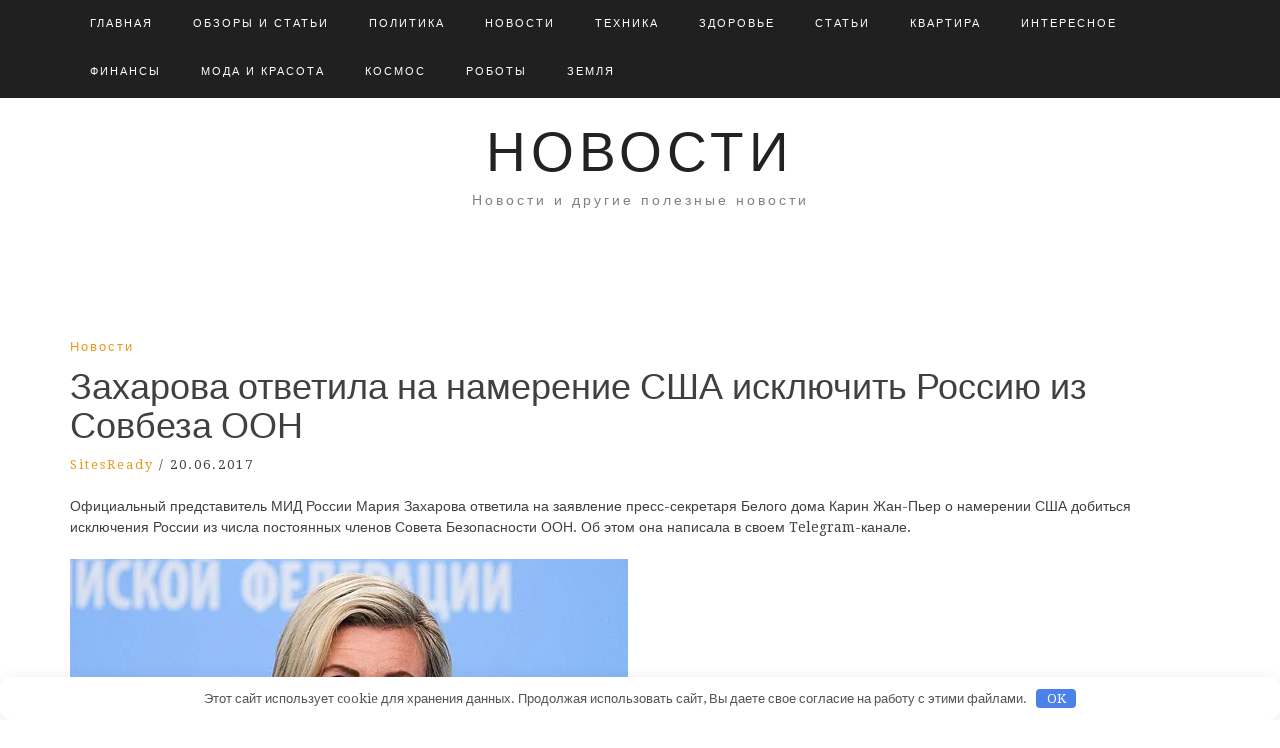

--- FILE ---
content_type: text/html; charset=UTF-8
request_url: https://discount-watch.ru/zaharova-otvetila-na-namerenie-ssha-isklyuchit-rossiyu-iz-sovbeza-oon/
body_size: 9840
content:
<!DOCTYPE html> <html lang="ru-RU" prefix="og: https://ogp.me/ns#"><head>
	<meta name="google-site-verification" content="7stWd1psjrMz6hua4HupZJlIBGVQxjaznTdz-6bwiKQ" />
	<meta name="yandex-verification" content="08da48bcc82d03ca" />
    <meta charset="UTF-8">
    <meta name="viewport" content="width=device-width, initial-scale=1">
    <link rel="profile" href="http://gmpg.org/xfn/11">
    <link rel="pingback" href="https://discount-watch.ru/xmlrpc.php">
    
	<style>img:is([sizes="auto" i], [sizes^="auto," i]) { contain-intrinsic-size: 3000px 1500px }</style>
	
<!-- SEO от Rank Math - https://rankmath.com/ -->
<title>Захарова ответила на намерение США исключить Россию из Совбеза ООН - Новости</title>
<meta name="description" content="Официальный представитель МИД России Мария Захарова ответила на заявление пресс-секретаря Белого дома Карин Жан-Пьер о намерении США добиться исключения"/>
<meta name="robots" content="index, follow, max-snippet:-1, max-video-preview:-1, max-image-preview:large"/>
<link rel="canonical" href="https://discount-watch.ru/zaharova-otvetila-na-namerenie-ssha-isklyuchit-rossiyu-iz-sovbeza-oon/" />
<meta property="og:locale" content="ru_RU" />
<meta property="og:type" content="article" />
<meta property="og:title" content="Захарова ответила на намерение США исключить Россию из Совбеза ООН - Новости" />
<meta property="og:description" content="Официальный представитель МИД России Мария Захарова ответила на заявление пресс-секретаря Белого дома Карин Жан-Пьер о намерении США добиться исключения" />
<meta property="og:url" content="https://discount-watch.ru/zaharova-otvetila-na-namerenie-ssha-isklyuchit-rossiyu-iz-sovbeza-oon/" />
<meta property="og:site_name" content="Новости" />
<meta property="article:section" content="Новости" />
<meta property="og:updated_time" content="2022-12-16T03:09:56+03:00" />
<meta property="article:published_time" content="2017-06-20T03:09:56+03:00" />
<meta property="article:modified_time" content="2022-12-16T03:09:56+03:00" />
<meta name="twitter:card" content="summary_large_image" />
<meta name="twitter:title" content="Захарова ответила на намерение США исключить Россию из Совбеза ООН - Новости" />
<meta name="twitter:description" content="Официальный представитель МИД России Мария Захарова ответила на заявление пресс-секретаря Белого дома Карин Жан-Пьер о намерении США добиться исключения" />
<meta name="twitter:label1" content="Автор" />
<meta name="twitter:data1" content="SitesReady" />
<meta name="twitter:label2" content="Время чтения" />
<meta name="twitter:data2" content="Меньше минуты" />
<script type="application/ld+json" class="rank-math-schema">{"@context":"https://schema.org","@graph":[{"@type":["Person","Organization"],"@id":"https://discount-watch.ru/#person","name":"\u041d\u043e\u0432\u043e\u0441\u0442\u0438"},{"@type":"WebSite","@id":"https://discount-watch.ru/#website","url":"https://discount-watch.ru","name":"\u041d\u043e\u0432\u043e\u0441\u0442\u0438","publisher":{"@id":"https://discount-watch.ru/#person"},"inLanguage":"ru-RU"},{"@type":"ImageObject","@id":"https://news.store.rambler.ru/img/e232dd086fc35e90a55f76272d96aa27?img-format=auto&amp;img-1-resize=height:355,fit:max&amp;img-2-filter=sharpen","url":"https://news.store.rambler.ru/img/e232dd086fc35e90a55f76272d96aa27?img-format=auto&amp;img-1-resize=height:355,fit:max&amp;img-2-filter=sharpen","width":"200","height":"200","inLanguage":"ru-RU"},{"@type":"WebPage","@id":"https://discount-watch.ru/zaharova-otvetila-na-namerenie-ssha-isklyuchit-rossiyu-iz-sovbeza-oon/#webpage","url":"https://discount-watch.ru/zaharova-otvetila-na-namerenie-ssha-isklyuchit-rossiyu-iz-sovbeza-oon/","name":"\u0417\u0430\u0445\u0430\u0440\u043e\u0432\u0430 \u043e\u0442\u0432\u0435\u0442\u0438\u043b\u0430 \u043d\u0430 \u043d\u0430\u043c\u0435\u0440\u0435\u043d\u0438\u0435 \u0421\u0428\u0410 \u0438\u0441\u043a\u043b\u044e\u0447\u0438\u0442\u044c \u0420\u043e\u0441\u0441\u0438\u044e \u0438\u0437 \u0421\u043e\u0432\u0431\u0435\u0437\u0430 \u041e\u041e\u041d - \u041d\u043e\u0432\u043e\u0441\u0442\u0438","datePublished":"2017-06-20T03:09:56+03:00","dateModified":"2022-12-16T03:09:56+03:00","isPartOf":{"@id":"https://discount-watch.ru/#website"},"primaryImageOfPage":{"@id":"https://news.store.rambler.ru/img/e232dd086fc35e90a55f76272d96aa27?img-format=auto&amp;img-1-resize=height:355,fit:max&amp;img-2-filter=sharpen"},"inLanguage":"ru-RU"},{"@type":"Person","@id":"https://discount-watch.ru/author/admin/","name":"SitesReady","url":"https://discount-watch.ru/author/admin/","image":{"@type":"ImageObject","@id":"https://secure.gravatar.com/avatar/d3036f94149cf9f1f612d42b4acb75a05d9203e5b6a6817e0edd48abeed2ca05?s=96&amp;d=mm&amp;r=g","url":"https://secure.gravatar.com/avatar/d3036f94149cf9f1f612d42b4acb75a05d9203e5b6a6817e0edd48abeed2ca05?s=96&amp;d=mm&amp;r=g","caption":"SitesReady","inLanguage":"ru-RU"}},{"@type":"BlogPosting","headline":"\u0417\u0430\u0445\u0430\u0440\u043e\u0432\u0430 \u043e\u0442\u0432\u0435\u0442\u0438\u043b\u0430 \u043d\u0430 \u043d\u0430\u043c\u0435\u0440\u0435\u043d\u0438\u0435 \u0421\u0428\u0410 \u0438\u0441\u043a\u043b\u044e\u0447\u0438\u0442\u044c \u0420\u043e\u0441\u0441\u0438\u044e \u0438\u0437 \u0421\u043e\u0432\u0431\u0435\u0437\u0430 \u041e\u041e\u041d - \u041d\u043e\u0432\u043e\u0441\u0442\u0438","datePublished":"2017-06-20T03:09:56+03:00","dateModified":"2022-12-16T03:09:56+03:00","articleSection":"\u041d\u043e\u0432\u043e\u0441\u0442\u0438","author":{"@id":"https://discount-watch.ru/author/admin/","name":"SitesReady"},"publisher":{"@id":"https://discount-watch.ru/#person"},"description":"\u041e\u0444\u0438\u0446\u0438\u0430\u043b\u044c\u043d\u044b\u0439 \u043f\u0440\u0435\u0434\u0441\u0442\u0430\u0432\u0438\u0442\u0435\u043b\u044c \u041c\u0418\u0414 \u0420\u043e\u0441\u0441\u0438\u0438 \u041c\u0430\u0440\u0438\u044f \u0417\u0430\u0445\u0430\u0440\u043e\u0432\u0430 \u043e\u0442\u0432\u0435\u0442\u0438\u043b\u0430 \u043d\u0430 \u0437\u0430\u044f\u0432\u043b\u0435\u043d\u0438\u0435 \u043f\u0440\u0435\u0441\u0441-\u0441\u0435\u043a\u0440\u0435\u0442\u0430\u0440\u044f \u0411\u0435\u043b\u043e\u0433\u043e \u0434\u043e\u043c\u0430 \u041a\u0430\u0440\u0438\u043d \u0416\u0430\u043d-\u041f\u044c\u0435\u0440 \u043e \u043d\u0430\u043c\u0435\u0440\u0435\u043d\u0438\u0438 \u0421\u0428\u0410 \u0434\u043e\u0431\u0438\u0442\u044c\u0441\u044f \u0438\u0441\u043a\u043b\u044e\u0447\u0435\u043d\u0438\u044f","name":"\u0417\u0430\u0445\u0430\u0440\u043e\u0432\u0430 \u043e\u0442\u0432\u0435\u0442\u0438\u043b\u0430 \u043d\u0430 \u043d\u0430\u043c\u0435\u0440\u0435\u043d\u0438\u0435 \u0421\u0428\u0410 \u0438\u0441\u043a\u043b\u044e\u0447\u0438\u0442\u044c \u0420\u043e\u0441\u0441\u0438\u044e \u0438\u0437 \u0421\u043e\u0432\u0431\u0435\u0437\u0430 \u041e\u041e\u041d - \u041d\u043e\u0432\u043e\u0441\u0442\u0438","@id":"https://discount-watch.ru/zaharova-otvetila-na-namerenie-ssha-isklyuchit-rossiyu-iz-sovbeza-oon/#richSnippet","isPartOf":{"@id":"https://discount-watch.ru/zaharova-otvetila-na-namerenie-ssha-isklyuchit-rossiyu-iz-sovbeza-oon/#webpage"},"image":{"@id":"https://news.store.rambler.ru/img/e232dd086fc35e90a55f76272d96aa27?img-format=auto&amp;img-1-resize=height:355,fit:max&amp;img-2-filter=sharpen"},"inLanguage":"ru-RU","mainEntityOfPage":{"@id":"https://discount-watch.ru/zaharova-otvetila-na-namerenie-ssha-isklyuchit-rossiyu-iz-sovbeza-oon/#webpage"}}]}</script>
<!-- /Rank Math WordPress SEO плагин -->

<link rel='dns-prefetch' href='//fonts.googleapis.com' />
<style id='classic-theme-styles-inline-css' type='text/css'>
/*! This file is auto-generated */
.wp-block-button__link{color:#fff;background-color:#32373c;border-radius:9999px;box-shadow:none;text-decoration:none;padding:calc(.667em + 2px) calc(1.333em + 2px);font-size:1.125em}.wp-block-file__button{background:#32373c;color:#fff;text-decoration:none}
</style>
<style id='global-styles-inline-css' type='text/css'>
:root{--wp--preset--aspect-ratio--square: 1;--wp--preset--aspect-ratio--4-3: 4/3;--wp--preset--aspect-ratio--3-4: 3/4;--wp--preset--aspect-ratio--3-2: 3/2;--wp--preset--aspect-ratio--2-3: 2/3;--wp--preset--aspect-ratio--16-9: 16/9;--wp--preset--aspect-ratio--9-16: 9/16;--wp--preset--color--black: #000000;--wp--preset--color--cyan-bluish-gray: #abb8c3;--wp--preset--color--white: #ffffff;--wp--preset--color--pale-pink: #f78da7;--wp--preset--color--vivid-red: #cf2e2e;--wp--preset--color--luminous-vivid-orange: #ff6900;--wp--preset--color--luminous-vivid-amber: #fcb900;--wp--preset--color--light-green-cyan: #7bdcb5;--wp--preset--color--vivid-green-cyan: #00d084;--wp--preset--color--pale-cyan-blue: #8ed1fc;--wp--preset--color--vivid-cyan-blue: #0693e3;--wp--preset--color--vivid-purple: #9b51e0;--wp--preset--gradient--vivid-cyan-blue-to-vivid-purple: linear-gradient(135deg,rgba(6,147,227,1) 0%,rgb(155,81,224) 100%);--wp--preset--gradient--light-green-cyan-to-vivid-green-cyan: linear-gradient(135deg,rgb(122,220,180) 0%,rgb(0,208,130) 100%);--wp--preset--gradient--luminous-vivid-amber-to-luminous-vivid-orange: linear-gradient(135deg,rgba(252,185,0,1) 0%,rgba(255,105,0,1) 100%);--wp--preset--gradient--luminous-vivid-orange-to-vivid-red: linear-gradient(135deg,rgba(255,105,0,1) 0%,rgb(207,46,46) 100%);--wp--preset--gradient--very-light-gray-to-cyan-bluish-gray: linear-gradient(135deg,rgb(238,238,238) 0%,rgb(169,184,195) 100%);--wp--preset--gradient--cool-to-warm-spectrum: linear-gradient(135deg,rgb(74,234,220) 0%,rgb(151,120,209) 20%,rgb(207,42,186) 40%,rgb(238,44,130) 60%,rgb(251,105,98) 80%,rgb(254,248,76) 100%);--wp--preset--gradient--blush-light-purple: linear-gradient(135deg,rgb(255,206,236) 0%,rgb(152,150,240) 100%);--wp--preset--gradient--blush-bordeaux: linear-gradient(135deg,rgb(254,205,165) 0%,rgb(254,45,45) 50%,rgb(107,0,62) 100%);--wp--preset--gradient--luminous-dusk: linear-gradient(135deg,rgb(255,203,112) 0%,rgb(199,81,192) 50%,rgb(65,88,208) 100%);--wp--preset--gradient--pale-ocean: linear-gradient(135deg,rgb(255,245,203) 0%,rgb(182,227,212) 50%,rgb(51,167,181) 100%);--wp--preset--gradient--electric-grass: linear-gradient(135deg,rgb(202,248,128) 0%,rgb(113,206,126) 100%);--wp--preset--gradient--midnight: linear-gradient(135deg,rgb(2,3,129) 0%,rgb(40,116,252) 100%);--wp--preset--font-size--small: 13px;--wp--preset--font-size--medium: 20px;--wp--preset--font-size--large: 36px;--wp--preset--font-size--x-large: 42px;--wp--preset--spacing--20: 0.44rem;--wp--preset--spacing--30: 0.67rem;--wp--preset--spacing--40: 1rem;--wp--preset--spacing--50: 1.5rem;--wp--preset--spacing--60: 2.25rem;--wp--preset--spacing--70: 3.38rem;--wp--preset--spacing--80: 5.06rem;--wp--preset--shadow--natural: 6px 6px 9px rgba(0, 0, 0, 0.2);--wp--preset--shadow--deep: 12px 12px 50px rgba(0, 0, 0, 0.4);--wp--preset--shadow--sharp: 6px 6px 0px rgba(0, 0, 0, 0.2);--wp--preset--shadow--outlined: 6px 6px 0px -3px rgba(255, 255, 255, 1), 6px 6px rgba(0, 0, 0, 1);--wp--preset--shadow--crisp: 6px 6px 0px rgba(0, 0, 0, 1);}:where(.is-layout-flex){gap: 0.5em;}:where(.is-layout-grid){gap: 0.5em;}body .is-layout-flex{display: flex;}.is-layout-flex{flex-wrap: wrap;align-items: center;}.is-layout-flex > :is(*, div){margin: 0;}body .is-layout-grid{display: grid;}.is-layout-grid > :is(*, div){margin: 0;}:where(.wp-block-columns.is-layout-flex){gap: 2em;}:where(.wp-block-columns.is-layout-grid){gap: 2em;}:where(.wp-block-post-template.is-layout-flex){gap: 1.25em;}:where(.wp-block-post-template.is-layout-grid){gap: 1.25em;}.has-black-color{color: var(--wp--preset--color--black) !important;}.has-cyan-bluish-gray-color{color: var(--wp--preset--color--cyan-bluish-gray) !important;}.has-white-color{color: var(--wp--preset--color--white) !important;}.has-pale-pink-color{color: var(--wp--preset--color--pale-pink) !important;}.has-vivid-red-color{color: var(--wp--preset--color--vivid-red) !important;}.has-luminous-vivid-orange-color{color: var(--wp--preset--color--luminous-vivid-orange) !important;}.has-luminous-vivid-amber-color{color: var(--wp--preset--color--luminous-vivid-amber) !important;}.has-light-green-cyan-color{color: var(--wp--preset--color--light-green-cyan) !important;}.has-vivid-green-cyan-color{color: var(--wp--preset--color--vivid-green-cyan) !important;}.has-pale-cyan-blue-color{color: var(--wp--preset--color--pale-cyan-blue) !important;}.has-vivid-cyan-blue-color{color: var(--wp--preset--color--vivid-cyan-blue) !important;}.has-vivid-purple-color{color: var(--wp--preset--color--vivid-purple) !important;}.has-black-background-color{background-color: var(--wp--preset--color--black) !important;}.has-cyan-bluish-gray-background-color{background-color: var(--wp--preset--color--cyan-bluish-gray) !important;}.has-white-background-color{background-color: var(--wp--preset--color--white) !important;}.has-pale-pink-background-color{background-color: var(--wp--preset--color--pale-pink) !important;}.has-vivid-red-background-color{background-color: var(--wp--preset--color--vivid-red) !important;}.has-luminous-vivid-orange-background-color{background-color: var(--wp--preset--color--luminous-vivid-orange) !important;}.has-luminous-vivid-amber-background-color{background-color: var(--wp--preset--color--luminous-vivid-amber) !important;}.has-light-green-cyan-background-color{background-color: var(--wp--preset--color--light-green-cyan) !important;}.has-vivid-green-cyan-background-color{background-color: var(--wp--preset--color--vivid-green-cyan) !important;}.has-pale-cyan-blue-background-color{background-color: var(--wp--preset--color--pale-cyan-blue) !important;}.has-vivid-cyan-blue-background-color{background-color: var(--wp--preset--color--vivid-cyan-blue) !important;}.has-vivid-purple-background-color{background-color: var(--wp--preset--color--vivid-purple) !important;}.has-black-border-color{border-color: var(--wp--preset--color--black) !important;}.has-cyan-bluish-gray-border-color{border-color: var(--wp--preset--color--cyan-bluish-gray) !important;}.has-white-border-color{border-color: var(--wp--preset--color--white) !important;}.has-pale-pink-border-color{border-color: var(--wp--preset--color--pale-pink) !important;}.has-vivid-red-border-color{border-color: var(--wp--preset--color--vivid-red) !important;}.has-luminous-vivid-orange-border-color{border-color: var(--wp--preset--color--luminous-vivid-orange) !important;}.has-luminous-vivid-amber-border-color{border-color: var(--wp--preset--color--luminous-vivid-amber) !important;}.has-light-green-cyan-border-color{border-color: var(--wp--preset--color--light-green-cyan) !important;}.has-vivid-green-cyan-border-color{border-color: var(--wp--preset--color--vivid-green-cyan) !important;}.has-pale-cyan-blue-border-color{border-color: var(--wp--preset--color--pale-cyan-blue) !important;}.has-vivid-cyan-blue-border-color{border-color: var(--wp--preset--color--vivid-cyan-blue) !important;}.has-vivid-purple-border-color{border-color: var(--wp--preset--color--vivid-purple) !important;}.has-vivid-cyan-blue-to-vivid-purple-gradient-background{background: var(--wp--preset--gradient--vivid-cyan-blue-to-vivid-purple) !important;}.has-light-green-cyan-to-vivid-green-cyan-gradient-background{background: var(--wp--preset--gradient--light-green-cyan-to-vivid-green-cyan) !important;}.has-luminous-vivid-amber-to-luminous-vivid-orange-gradient-background{background: var(--wp--preset--gradient--luminous-vivid-amber-to-luminous-vivid-orange) !important;}.has-luminous-vivid-orange-to-vivid-red-gradient-background{background: var(--wp--preset--gradient--luminous-vivid-orange-to-vivid-red) !important;}.has-very-light-gray-to-cyan-bluish-gray-gradient-background{background: var(--wp--preset--gradient--very-light-gray-to-cyan-bluish-gray) !important;}.has-cool-to-warm-spectrum-gradient-background{background: var(--wp--preset--gradient--cool-to-warm-spectrum) !important;}.has-blush-light-purple-gradient-background{background: var(--wp--preset--gradient--blush-light-purple) !important;}.has-blush-bordeaux-gradient-background{background: var(--wp--preset--gradient--blush-bordeaux) !important;}.has-luminous-dusk-gradient-background{background: var(--wp--preset--gradient--luminous-dusk) !important;}.has-pale-ocean-gradient-background{background: var(--wp--preset--gradient--pale-ocean) !important;}.has-electric-grass-gradient-background{background: var(--wp--preset--gradient--electric-grass) !important;}.has-midnight-gradient-background{background: var(--wp--preset--gradient--midnight) !important;}.has-small-font-size{font-size: var(--wp--preset--font-size--small) !important;}.has-medium-font-size{font-size: var(--wp--preset--font-size--medium) !important;}.has-large-font-size{font-size: var(--wp--preset--font-size--large) !important;}.has-x-large-font-size{font-size: var(--wp--preset--font-size--x-large) !important;}
:where(.wp-block-post-template.is-layout-flex){gap: 1.25em;}:where(.wp-block-post-template.is-layout-grid){gap: 1.25em;}
:where(.wp-block-columns.is-layout-flex){gap: 2em;}:where(.wp-block-columns.is-layout-grid){gap: 2em;}
:root :where(.wp-block-pullquote){font-size: 1.5em;line-height: 1.6;}
</style>
<link rel='stylesheet' id='bootstrap-css' href='https://discount-watch.ru/wp-content/themes/blog-way/assets/third-party/bootstrap/bootstrap.min.css' type='text/css' media='all' />
<link rel='stylesheet' id='meanmenu-css' href='https://discount-watch.ru/wp-content/themes/blog-way/assets/third-party/meanmenu/meanmenu.css' type='text/css' media='all' />
<link rel='stylesheet' id='font-awesome-css' href='https://discount-watch.ru/wp-content/themes/blog-way/assets/third-party/font-awesome/css/font-awesome.min.css' type='text/css' media='all' />
<link rel='stylesheet' id='blog-way-fonts-css' href='https://fonts.googleapis.com/css?family=Droid+Serif%3A400%2C700%7CMontserrat%3A400%2C700&#038;subset=latin%2Clatin-ext' type='text/css' media='all' />
<link rel='stylesheet' id='blog-way-style-css' href='https://discount-watch.ru/wp-content/themes/blog-way/style.css' type='text/css' media='all' />
<script type="text/javascript" src="https://discount-watch.ru/wp-includes/js/jquery/jquery.min.js" id="jquery-core-js"></script>
<script type="text/javascript" src="https://discount-watch.ru/wp-includes/js/jquery/jquery-migrate.min.js" id="jquery-migrate-js"></script>
<style>.pseudo-clearfy-link { color: #008acf; cursor: pointer;}.pseudo-clearfy-link:hover { text-decoration: none;}</style><meta name="yandex-verification" content="b701749e314a4204" />
<meta name="google-site-verification" content="4MxQAInwJzdpHC7Bu5dPxQXVsiDo9INUEEYn8LWhPOs" />               
    <style>
        body{
            color: #404040;
        }

        .site-title a{
            color: #222222;
        }

        .site-description{
            color: #818181;
        }

        h1,
        h2, 
        h3,
        h4, 
        h5,
        h6,
        .entry-header h2.entry-title a,
        .related-posts .news-item.three-column-item .news-text-wrap h2 a{
            color: #404040;
        }

        #primary .cat-links a{
            color: #ea9920;
        }

        .author-info-wrap .author-content-wrap a.authors-more-posts,
        .blog_way_widget_author .author-profile a.btn-continue,
        .content-area a{
            color: #ea9920;
        }

        header#masthead,
        .main-navigation ul ul,
        .mean-container .mean-bar{
            background: #202020;
        }

        .main-navigation ul li a,
        #masthead .main-navigation ul li ul li a,
        #masthead .main-navigation li.current_page_item ul li a,
        a.meanmenu-reveal.meanclose{
            color: #ffffff;
        }

        #masthead .main-navigation ul li ul.sub-menu li ul.sub-menu li a{
            color: #ffffff;
        }

        .mean-container a.meanmenu-reveal span{
            background: #ffffff;
        }

        #masthead .main-navigation li.current-menu-item a,
        #masthead .main-navigation li.current_page_item a,
        .main-navigation ul.menu li:hover a,
        #masthead .main-navigation ul li ul li:hover a,
        #masthead .main-navigation li.current_page_item ul li:hover a,
        #masthead .main-navigation ul li ul.sub-menu li ul.sub-menu li:hover a,
        #masthead .main-navigation ul li ul.sub-menu li ul.sub-menu li.current-menu-item a{
            color: #afafaf;
        }
    
        .widget .widget-title{
            background: #ffffff;
        }

        .site-footer,
        .footer-social .menu-social-menu-container #menu-social-menu{
            background: #202020;
        }
        .site-info,
        .site-info a{
            color: #787878;
        }

        button, 
        input[type="button"], 
        input[type="reset"], 
        input[type="submit"], 
        .nav-links .nav-previous a, 
        .nav-links .nav-next a,
        .nav-links .page-numbers,
        .pagination .page-numbers.next, 
        .pagination .page-numbers.previous{
            border: 1px solid #202020;
            background: #202020;
        }

        .scrollup {
            background-color: #ea9920;
        }

    </style>

<style>.clearfy-cookie { position:fixed; left:0; right:0; bottom:0; padding:12px; color:#555555; background:#ffffff; box-shadow:0 3px 20px -5px rgba(41, 44, 56, 0.2); z-index:9999; font-size: 13px; border-radius: 12px; transition: .3s; }.clearfy-cookie--left { left: 20px; bottom: 20px; right: auto; max-width: 400px; margin-right: 20px; }.clearfy-cookie--right { left: auto; bottom: 20px; right: 20px; max-width: 400px; margin-left: 20px; }.clearfy-cookie.clearfy-cookie-hide { transform: translateY(150%) translateZ(0); opacity: 0; }.clearfy-cookie-container { max-width:1170px; margin:0 auto; text-align:center; }.clearfy-cookie-accept { background:#4b81e8; color:#fff; border:0; padding:.2em .8em; margin: 0 0 0 .5em; font-size: 13px; border-radius: 4px; cursor: pointer; }.clearfy-cookie-accept:hover,.clearfy-cookie-accept:focus { opacity: .9; }</style></head>

<body class="wp-singular post-template-default single single-post postid-50491 single-format-standard wp-theme-blog-way group-blog sticky-top">
	<div id="page" class="site">
		<header id="masthead" class="site-header navbar-fixed-top" role="banner"><div class="container"><div class="row">    	<div class="col-sm-12">
            <nav id="site-navigation" class="main-navigation" role="navigation">
                <div class="menu-1-container"><ul id="primary-menu" class="menu"><li id="menu-item-54852" class="menu-item menu-item-type-custom menu-item-object-custom menu-item-home menu-item-54852"><a href="https://discount-watch.ru">Главная</a></li>
<li id="menu-item-54853" class="menu-item menu-item-type-taxonomy menu-item-object-category menu-item-54853"><a href="https://discount-watch.ru/category/obzory-i-stati/">Обзоры и Статьи</a></li>
<li id="menu-item-54854" class="menu-item menu-item-type-taxonomy menu-item-object-category menu-item-54854"><a href="https://discount-watch.ru/category/politika/">Политика</a></li>
<li id="menu-item-54855" class="menu-item menu-item-type-taxonomy menu-item-object-category current-post-ancestor current-menu-parent current-post-parent menu-item-54855"><a href="https://discount-watch.ru/category/novosti/">Новости</a></li>
<li id="menu-item-54856" class="menu-item menu-item-type-taxonomy menu-item-object-category menu-item-54856"><a href="https://discount-watch.ru/category/texnika/">Техника</a></li>
<li id="menu-item-54857" class="menu-item menu-item-type-taxonomy menu-item-object-category menu-item-54857"><a href="https://discount-watch.ru/category/zdorovie/">Здоровье</a></li>
<li id="menu-item-54858" class="menu-item menu-item-type-taxonomy menu-item-object-category menu-item-54858"><a href="https://discount-watch.ru/category/stati/">Статьи</a></li>
<li id="menu-item-54859" class="menu-item menu-item-type-taxonomy menu-item-object-category menu-item-54859"><a href="https://discount-watch.ru/category/kvartira/">Квартира</a></li>
<li id="menu-item-54860" class="menu-item menu-item-type-taxonomy menu-item-object-category menu-item-54860"><a href="https://discount-watch.ru/category/that/">Интересное</a></li>
<li id="menu-item-54861" class="menu-item menu-item-type-taxonomy menu-item-object-category menu-item-54861"><a href="https://discount-watch.ru/category/finansy/">Финансы</a></li>
<li id="menu-item-54862" class="menu-item menu-item-type-taxonomy menu-item-object-category menu-item-54862"><a href="https://discount-watch.ru/category/moda-i-krasota/">Мода и красота</a></li>
<li id="menu-item-54863" class="menu-item menu-item-type-taxonomy menu-item-object-category menu-item-54863"><a href="https://discount-watch.ru/category/kocmos/">Космос</a></li>
<li id="menu-item-54864" class="menu-item menu-item-type-taxonomy menu-item-object-category menu-item-54864"><a href="https://discount-watch.ru/category/robots/">Роботы</a></li>
<li id="menu-item-54865" class="menu-item menu-item-type-taxonomy menu-item-object-category menu-item-54865"><a href="https://discount-watch.ru/category/mir/">Земля</a></li>
</ul></div>            </nav>
        </div>
        </div><!-- .row --></div><!-- .container --></header><!-- #masthead -->        <div class="main-banner banner-disabled overlay-enabled" >
            <div class="container">
                <div class="row">
                    <div class="site-branding">
                        
                            <h2 class="site-title"><a href="https://discount-watch.ru/" rel="home">Новости</a></h2>
                           
                            
                                <h3 class="site-description">Новости и другие полезные новости</h3>

                                                    </div><!-- .site-branding -->
                </div>
            </div>
        </div><!-- .main-banner -->
        <div id="content" class="site-content"><div class="container"><div class="row"><div class="col-sm-12 layout-no-sidebar main-content-area"><div id="primary" class="content-area"><main id="main" class="site-main" role="main">
	
<article id="post-50491" class="post-50491 post type-post status-publish format-standard hentry category-novosti">

	<div class="detail-wrap">
		<header class="entry-header">
			<span class="cat-links"><a href="https://discount-watch.ru/category/novosti/" rel="category tag">Новости</a></span><h1 class="entry-title">Захарова ответила на намерение США исключить Россию из Совбеза ООН</h1>
				<div class="author-date">
											<span class="author vcard"><a class="url fn n" href="https://discount-watch.ru/author/admin/">SitesReady</a></span>
					
											<span class="separator"> / </span>
					
											<span class="posted-on">20.06.2017</span>
									</div><!-- .author-date -->
			
		</header><!-- .entry-header -->

		
		<div class="entry-content">
			<p>Официальный представитель МИД России Мария Захарова ответила на заявление пресс-секретаря Белого дома Карин Жан-Пьер о намерении США добиться исключения России из числа постоянных членов Совета Безопасности ООН. Об этом она написала в своем Telegram-канале.</p>
<p><img decoding="async" src="https://news.store.rambler.ru/img/e232dd086fc35e90a55f76272d96aa27?img-format=auto&#038;img-1-resize=height:355,fit:max&#038;img-2-filter=sharpen" /><span>Фото: </span>ТАСС<span class="_7A_Jr">ТАСС</span></p>
<p>Жан-Пьер заявила, что США немедленно воспользовались бы любым способом, позволяющим прекратить участие России в СБ ООН, но пока такой возможности нет.</p>
<p>Как заметила Захарова, если бы существовали способы уничтожить Россию, захватить всю нефть, газ, другие природные ресурсы и «вообще все на свете, они бы к этому немедленно приступили».</p>
<blockquote class="default">
<p>«Если бы существовал способ завладеть вселенной, они бы к этому тоже немедленно преступили. Просто такого способа нет, слава Богу. А то они бы к этому всему немедленно преступили», — резюмировала Захарова.</p>
</blockquote>
<p>Ранее политолог Константин Калачев заявил, что исключение России из Совбеза ООН невозможно, так как не существует такого механизма. Он отметил, что ведутся многочисленные разговоры о реформе Совбеза, но дальше них дело не продвигается.</p>
<p>До этого американские конгрессмены Стив Коэн и Джон Уилсон призвали президента США Джо Байдена добиваться исключения России из Совбеза ООН. Конгрессмены внесли на рассмотрение соответствующую резолюцию.</p>
		</div><!-- .entry-content -->
	</div>

</article><!-- #post-## -->

                    <div class="related-posts">

                        
                            <h3 class="related-posts-title">Related Posts</h3>

                                                    
                        <div class="inner-wrapper">
                              

                                <div class="news-item three-column-item">
                                    <div class="news-thumb">
                                        <a href="https://discount-watch.ru/serial-metod-3-sezon-vse-chto-izvestno-o-prodolzhenii/"></a>   
                                    </div><!-- .news-thumb --> 

                                   <div class="news-text-wrap">
                                        <h2><a href="https://discount-watch.ru/serial-metod-3-sezon-vse-chto-izvestno-o-prodolzhenii/">Сериал Метод 3 сезон: все, что известно о продолжении</a></h2>
                                         <span class="posted-date">29.12.2025</span>
                                   </div><!-- .news-text-wrap -->
                                </div><!-- .news-item -->

                                  

                                <div class="news-item three-column-item">
                                    <div class="news-thumb">
                                        <a href="https://discount-watch.ru/tyubik-fenomen-nesereznyh-otnosheniy-i-ego-mesto-v-sovremennom-yazyke/"></a>   
                                    </div><!-- .news-thumb --> 

                                   <div class="news-text-wrap">
                                        <h2><a href="https://discount-watch.ru/tyubik-fenomen-nesereznyh-otnosheniy-i-ego-mesto-v-sovremennom-yazyke/">&#171;Тюбик&#187;: феномен несерьезных отношений и его место в современном языке</a></h2>
                                         <span class="posted-date">29.12.2025</span>
                                   </div><!-- .news-text-wrap -->
                                </div><!-- .news-item -->

                                  

                                <div class="news-item three-column-item">
                                    <div class="news-thumb">
                                        <a href="https://discount-watch.ru/masonstvo-taynoe-obschestvo-ili-filosofskoe-dvizhenie/"></a>   
                                    </div><!-- .news-thumb --> 

                                   <div class="news-text-wrap">
                                        <h2><a href="https://discount-watch.ru/masonstvo-taynoe-obschestvo-ili-filosofskoe-dvizhenie/">Масонство – тайное общество или философское движение?</a></h2>
                                         <span class="posted-date">29.12.2025</span>
                                   </div><!-- .news-text-wrap -->
                                </div><!-- .news-item -->

                                                        </div>

                    </div>
                     
                    
            <div class="author-info-wrap">

                <div class="author-thumb">
                    <img alt='' src='https://secure.gravatar.com/avatar/d3036f94149cf9f1f612d42b4acb75a05d9203e5b6a6817e0edd48abeed2ca05?s=100&#038;d=mm&#038;r=g' srcset='https://secure.gravatar.com/avatar/d3036f94149cf9f1f612d42b4acb75a05d9203e5b6a6817e0edd48abeed2ca05?s=200&#038;d=mm&#038;r=g 2x' class='avatar avatar-100 photo' height='100' width='100' decoding='async'/>                </div>

                <div class="author-content-wrap">
                    
                    <div class="author-header">
                        <h3 class="author-name">About SitesReady</h3>
                    </div><!-- .author-header -->

                    <div class="author-content">
                        <div class="author-desc"></div>
                        <a class="authors-more-posts" href="https://discount-watch.ru/author/admin/">View all posts by SitesReady &rarr;</a>
                    </div><!-- .author-content -->
                    
                </div>
                
            </div>
                     
            
	<nav class="navigation post-navigation" aria-label="Записи">
		<h2 class="screen-reader-text">Навигация по записям</h2>
		<div class="nav-links"><div class="nav-previous"><a href="https://discount-watch.ru/gretsiya-nazvala-uslovie-postavki-kievu-c-300/" rel="prev">Греция назвала условие поставки Киеву C-300</a></div><div class="nav-next"><a href="https://discount-watch.ru/tehnologiia-wi-charge-prevratit-komnaty-v-besprovodnoe-zariadnoe-ystroistvo/" rel="next">Технология Wi-Charge превратит комнату в беспроводное зарядное устройство</a></div></div>
	</nav>
</main><!-- #main --></div><!-- #primary --></div><!-- .col-md-8 --></div><!-- .row --></div><!-- .container --></div><!-- #content -->
	<footer id="colophon" class="site-footer" role="contentinfo">
		            <div class="footer-social">
                <div class="container">
                    <div class="row">
                        <div class="social-menu-wrap"><ul id="menu-1" class="menu"><li class="menu-item menu-item-type-custom menu-item-object-custom menu-item-home menu-item-54852"><a href="https://discount-watch.ru"><span class="screen-reader-text">Главная</span></a></li>
<li class="menu-item menu-item-type-taxonomy menu-item-object-category menu-item-54853"><a href="https://discount-watch.ru/category/obzory-i-stati/"><span class="screen-reader-text">Обзоры и Статьи</span></a></li>
<li class="menu-item menu-item-type-taxonomy menu-item-object-category menu-item-54854"><a href="https://discount-watch.ru/category/politika/"><span class="screen-reader-text">Политика</span></a></li>
<li class="menu-item menu-item-type-taxonomy menu-item-object-category current-post-ancestor current-menu-parent current-post-parent menu-item-54855"><a href="https://discount-watch.ru/category/novosti/"><span class="screen-reader-text">Новости</span></a></li>
<li class="menu-item menu-item-type-taxonomy menu-item-object-category menu-item-54856"><a href="https://discount-watch.ru/category/texnika/"><span class="screen-reader-text">Техника</span></a></li>
<li class="menu-item menu-item-type-taxonomy menu-item-object-category menu-item-54857"><a href="https://discount-watch.ru/category/zdorovie/"><span class="screen-reader-text">Здоровье</span></a></li>
<li class="menu-item menu-item-type-taxonomy menu-item-object-category menu-item-54858"><a href="https://discount-watch.ru/category/stati/"><span class="screen-reader-text">Статьи</span></a></li>
<li class="menu-item menu-item-type-taxonomy menu-item-object-category menu-item-54859"><a href="https://discount-watch.ru/category/kvartira/"><span class="screen-reader-text">Квартира</span></a></li>
<li class="menu-item menu-item-type-taxonomy menu-item-object-category menu-item-54860"><a href="https://discount-watch.ru/category/that/"><span class="screen-reader-text">Интересное</span></a></li>
<li class="menu-item menu-item-type-taxonomy menu-item-object-category menu-item-54861"><a href="https://discount-watch.ru/category/finansy/"><span class="screen-reader-text">Финансы</span></a></li>
<li class="menu-item menu-item-type-taxonomy menu-item-object-category menu-item-54862"><a href="https://discount-watch.ru/category/moda-i-krasota/"><span class="screen-reader-text">Мода и красота</span></a></li>
<li class="menu-item menu-item-type-taxonomy menu-item-object-category menu-item-54863"><a href="https://discount-watch.ru/category/kocmos/"><span class="screen-reader-text">Космос</span></a></li>
<li class="menu-item menu-item-type-taxonomy menu-item-object-category menu-item-54864"><a href="https://discount-watch.ru/category/robots/"><span class="screen-reader-text">Роботы</span></a></li>
<li class="menu-item menu-item-type-taxonomy menu-item-object-category menu-item-54865"><a href="https://discount-watch.ru/category/mir/"><span class="screen-reader-text">Земля</span></a></li>
</ul></div>                    </div>
                </div>
            </div>
        <div class="site-info"><div class="container"><div class="row"> 
        <div class="col-md-6 col-sm-6">
            
                <div class="copyright-text">

                    Copyright &copy; All rights reserved.
                </div>

                 
        </div>
         
        <div class="col-md-6 col-sm-6">     
            <div class="credit-text">             
                Blog Way by <a href="https://www.prodesigns.com/" rel="designer" target="_blank">ProDesigns</a>            </div>
        </div>
        </div><!-- .row --></div><!-- .container --></div><!-- .site-info -->	</footer><!-- #colophon -->

</div><!-- #page -->

<script type="speculationrules">
{"prefetch":[{"source":"document","where":{"and":[{"href_matches":"\/*"},{"not":{"href_matches":["\/wp-*.php","\/wp-admin\/*","\/wp-content\/uploads\/*","\/wp-content\/*","\/wp-content\/plugins\/*","\/wp-content\/themes\/blog-way\/*","\/*\\?(.+)"]}},{"not":{"selector_matches":"a[rel~=\"nofollow\"]"}},{"not":{"selector_matches":".no-prefetch, .no-prefetch a"}}]},"eagerness":"conservative"}]}
</script>
<script>var pseudo_links = document.querySelectorAll(".pseudo-clearfy-link");for (var i=0;i<pseudo_links.length;i++ ) { pseudo_links[i].addEventListener("click", function(e){   window.open( e.target.getAttribute("data-uri") ); }); }</script><div id="mvcontentroll"></div>
<script type="text/javascript">
  (
    () => {
      const script = document.createElement("script");
      script.src = "https://cdn1.moe.video/p/cr.js";
      script.onload = () => {
        addContentRoll({
	element: '#mvcontentroll',
	width: '100%',
	placement: 12322,
	promo: true,
	advertCount: 30,
	slot: 'page',
	sound: 'onclick',
	deviceMode: 'all',
	background: 'none',
	fly:{
		mode: 'always',
		animation: 'fly',
		width: 445,
		closeSecOffset: 10,
		position: 'bottom-right',
		indent:{
			left: 0,
			right: 0,
			top: 0,
			bottom: 0,
                },
		positionMobile: 'bottom',
            },
        });
      };
      document.body.append(script);
    }
  )()
</script><a href="#page" class="scrollup" id="btn-scrollup"><i class="fa fa-angle-up"></i></a><script type="text/javascript" src="https://discount-watch.ru/wp-content/themes/blog-way/assets/js/skip-link-focus-fix.js" id="blog-way-skip-link-focus-fix-js"></script>
<script type="text/javascript" src="https://discount-watch.ru/wp-content/themes/blog-way/assets/third-party/bootstrap/bootstrap.min.js" id="bootstrap-js"></script>
<script type="text/javascript" src="https://discount-watch.ru/wp-content/themes/blog-way/assets/third-party/meanmenu/jquery.meanmenu.js" id="meanmenu-js"></script>
<script type="text/javascript" src="https://discount-watch.ru/wp-content/themes/blog-way/assets/js/custom.js" id="blog-way-custom-js"></script>
<div id="clearfy-cookie" class="clearfy-cookie clearfy-cookie-hide clearfy-cookie--bottom">  <div class="clearfy-cookie-container">   Этот сайт использует cookie для хранения данных. Продолжая использовать сайт, Вы даете свое согласие на работу с этими файлами.   <button id="clearfy-cookie-accept" class="clearfy-cookie-accept">OK</button>  </div></div><script>var cookie_clearfy_hide = document.cookie.replace(/(?:(?:^|.*;\s*)clearfy_cookie_hide\s*\=\s*([^;]*).*$)|^.*$/, "$1");if ( ! cookie_clearfy_hide.length ) {  document.getElementById("clearfy-cookie").classList.remove("clearfy-cookie-hide");} document.getElementById("clearfy-cookie-accept").onclick = function() { document.getElementById("clearfy-cookie").className += " clearfy-cookie-hide"; var clearfy_cookie_date = new Date(new Date().getTime() + 31536000 * 1000); document.cookie = "clearfy_cookie_hide=yes; path=/; expires=" + clearfy_cookie_date.toUTCString(); setTimeout(function() { document.getElementById("clearfy-cookie").parentNode.removeChild( document.getElementById("clearfy-cookie") ); }, 300);}</script><script>!function(){var t=!1;try{var e=Object.defineProperty({},"passive",{get:function(){t=!0}});window.addEventListener("test",null,e)}catch(t){}return t}()||function(i){var o=!0,s=!1;EventTarget.prototype.addEventListener=function(t,e,n){var r="object"==typeof n,a=r?n.capture:n;n=r?n:{},"touchstart"!=t&&"scroll"!=t&&"wheel"!=t||(n.passive=void 0!==n.passive?n.passive:o),n.capture=void 0!==a?a:s,i.call(this,t,e,n)}}(EventTarget.prototype.addEventListener);</script>
</body>
</html>